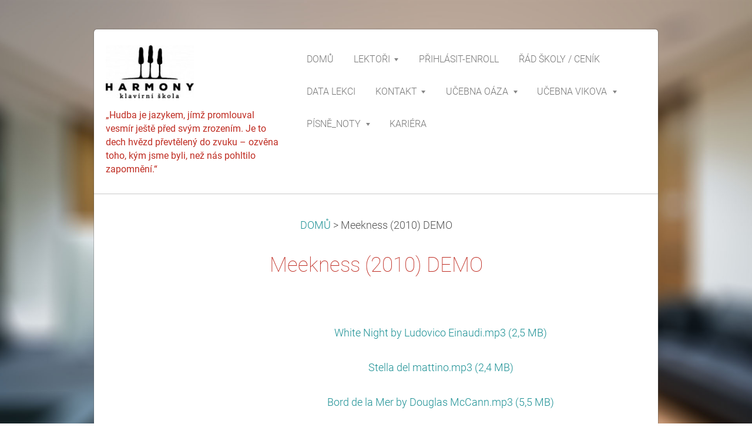

--- FILE ---
content_type: text/html; charset=UTF-8
request_url: https://www.harmony.cz/products/meekness-2010-demo/
body_size: 5937
content:
<!DOCTYPE html>
<!--[if IE 8]><html class="lt-ie10 lt-ie9 no-js no-bg" lang="cs"> <![endif]-->
<!--[if IE 9]><html class="lt-ie10 no-js no-bg" lang="cs"> <![endif]-->
<!--[if gt IE 9]><!-->
<html lang="cs" class="no-js no-bg">
<!--<![endif]-->
<head>
    <base href="https://www.harmony.cz/">
  <meta charset="utf-8">
  <meta name="description" content="">
  <meta name="keywords" content="">
  <meta name="generator" content="Webnode">
  <meta name="apple-mobile-web-app-capable" content="yes">
  <meta name="apple-mobile-web-app-status-bar-style" content="black">
  <meta name="format-detection" content="telephone=no">
    <link rel="icon" type="image/svg+xml" href="/favicon.svg" sizes="any">  <link rel="icon" type="image/svg+xml" href="/favicon16.svg" sizes="16x16">  <link rel="icon" href="/favicon.ico"><link rel="canonical" href="https://www.harmony.cz/products/meekness-2010-demo/">
<script type="text/javascript">(function(i,s,o,g,r,a,m){i['GoogleAnalyticsObject']=r;i[r]=i[r]||function(){
			(i[r].q=i[r].q||[]).push(arguments)},i[r].l=1*new Date();a=s.createElement(o),
			m=s.getElementsByTagName(o)[0];a.async=1;a.src=g;m.parentNode.insertBefore(a,m)
			})(window,document,'script','//www.google-analytics.com/analytics.js','ga');ga('create', 'UA-797705-6', 'auto',{"name":"wnd_header"});ga('wnd_header.set', 'dimension1', 'W1');ga('wnd_header.set', 'anonymizeIp', true);ga('wnd_header.send', 'pageview');var pageTrackerAllTrackEvent=function(category,action,opt_label,opt_value){ga('send', 'event', category, action, opt_label, opt_value)};</script>
  <link rel="alternate" type="application/rss+xml" href="https://harmony.cz/rss/all.xml" title="">
<!--[if lte IE 9]><style type="text/css">.cke_skin_webnode iframe {vertical-align: baseline !important;}</style><![endif]-->
    <meta http-equiv="X-UA-Compatible" content="IE=edge" />
    <title>Meekness (2010) DEMO :: www.harmony.cz</title>
    <meta name="viewport" content="width=device-width" />
    <link rel="stylesheet" href="https://d11bh4d8fhuq47.cloudfront.net/_system/skins/v15/50001403/css/style.css" />
    <link rel="stylesheet" href="https://d11bh4d8fhuq47.cloudfront.net/_system/skins/v15/50001403/css/light_red.css" />
    <script type="text/javascript">
        /* <![CDATA[ */
        var wnTplSettings = {};
        wnTplSettings.photogallerySlideshowStop  = 'Pozastavit prezentaci';
        wnTplSettings.photogallerySlideshowStart = 'Spustit prezentaci';
        wnTplSettings.faqShowAnswer = 'Zobrazit celou odpověď.';
        wnTplSettings.faqHideAnswer = 'Skrýt odpověď.';
        wnTplSettings.menuLabel = 'Menu';
        /* ]]> */
    </script>
    <script src="https://d11bh4d8fhuq47.cloudfront.net/_system/skins/v15/50001403/js/main.js"></script>

				<script type="text/javascript">
				/* <![CDATA[ */
					
					if (typeof(RS_CFG) == 'undefined') RS_CFG = new Array();
					RS_CFG['staticServers'] = new Array('https://d11bh4d8fhuq47.cloudfront.net/');
					RS_CFG['skinServers'] = new Array('https://d11bh4d8fhuq47.cloudfront.net/');
					RS_CFG['filesPath'] = 'https://www.harmony.cz/_files/';
					RS_CFG['filesAWSS3Path'] = 'https://fda9bdeddc.clvaw-cdnwnd.com/8e822c24b7d3a9e6da381978bcf67d3f/';
					RS_CFG['lbClose'] = 'Zavřít';
					RS_CFG['skin'] = 'default';
					if (!RS_CFG['labels']) RS_CFG['labels'] = new Array();
					RS_CFG['systemName'] = 'Webnode';
						
					RS_CFG['responsiveLayout'] = 1;
					RS_CFG['mobileDevice'] = 0;
					RS_CFG['labels']['copyPasteSource'] = 'Více zde:';
					
				/* ]]> */
				</script><script type="text/javascript" src="https://d11bh4d8fhuq47.cloudfront.net/_system/client/js/compressed/frontend.package.1-3-108.js?ph=fda9bdeddc"></script><style type="text/css"></style></head>
<body>
<div id="wrapper" class="BOXED LIGHT RED">


    <!-- div id="header" -->
    <div id="header">

        <!-- div id="headerContent" -->
        <div id="headerContent" class="clearfix">

            <div id="logoZone">
                <div id="logo"><a href="home/" class="image" title="Přejít na úvodní stránku."><span id="rbcSystemIdentifierLogo"><img src="https://fda9bdeddc.clvaw-cdnwnd.com/8e822c24b7d3a9e6da381978bcf67d3f/200002406-36be537b8d/Harmony-BW_4_zm.jpg"  width="150" height="90"  alt="www.harmony.cz"></span></a></div>                <div id="moto"><span id="rbcCompanySlogan" class="rbcNoStyleSpan">„Hudba je jazykem, jímž promlouval vesmír ještě před svým zrozením. Je to dech hvězd převtělený do zvuku – ozvěna toho, kým jsme byli, než nás pohltilo zapomnění.“</span></div>
            </div>

        </div>
        <!-- div id="headerContent" -->

    </div>

    <!-- div id="main" -->
    <div id="main" role="main">


        <!-- div id="mainContent" -->
        <div id="mainContent" class="clearfix" >


            <!-- div class="column100" -->
            <div class="column100">
                <div id="pageNavigator" class="rbcContentBlock">            <div id="navigator" class="widget widgetNavigator clearfix">             <a class="navFirstPage" href="/home/">DOMŮ</a>           <span> &gt; </span>             <span id="navCurrentPage">Meekness (2010) DEMO</span>             </div>      </div>                
		 	
            
      <div class="widget widgetProductsDetail clearfix">
      
          <div class="widgetTitle"> 
              <h1>Meekness (2010) DEMO</h1>
          </div>   
                   
          <div class="widgetContent clearfix">

                <div class="wrapperContent clearfix">

                       
                    
                    <div class="wrapperText">
                        <p style="text-align: center"><a target="_blank" href="https://fda9bdeddc.clvaw-cdnwnd.com/8e822c24b7d3a9e6da381978bcf67d3f/200000123-2b5862c527/White%20Night%20by%20Ludovico%20Einaudi%20played%20Erika%20Vilana.mp3">White Night by Ludovico Einaudi.mp3 (2,5 MB)</a></p>
<p style="text-align: center"><a target="_blank" href="https://fda9bdeddc.clvaw-cdnwnd.com/8e822c24b7d3a9e6da381978bcf67d3f/200000125-63d7364d0c/stelladelmattinodemo.mp3">Stella del mattino.mp3 (2,4 MB)</a></p>
<p style="text-align: center"><a target="_blank" href="https://fda9bdeddc.clvaw-cdnwnd.com/8e822c24b7d3a9e6da381978bcf67d3f/200000127-e0832e17d2/Bord%20de%20la%20Mer%20by%20Douglas%20McCann%20(Arrangements).mp3">Bord de la Mer by Douglas McCann.mp3 (5,5 MB)</a></p>
<p style="text-align: center"><a target="_blank" href="https://fda9bdeddc.clvaw-cdnwnd.com/8e822c24b7d3a9e6da381978bcf67d3f/200000138-5f5cd6056b/malaikademo.mp3">Malaika.mp3 (3,2 MB)</a></p>
<p style="text-align: center"><a target="_blank" href="https://fda9bdeddc.clvaw-cdnwnd.com/8e822c24b7d3a9e6da381978bcf67d3f/200000128-5c6675d606/shma%20motif%20ok.mp3">Shma Yisrel.mp3 (4 MB)</a></p>
<p style="text-align: center"><a target="_blank" href="https://fda9bdeddc.clvaw-cdnwnd.com/8e822c24b7d3a9e6da381978bcf67d3f/200000129-23c4024bda/paloma_duo.mp3">Paloma_duo.mp3 (3,7 MB)</a></p>
<p style="text-align: center"><a target="_blank" href="https://fda9bdeddc.clvaw-cdnwnd.com/8e822c24b7d3a9e6da381978bcf67d3f/200000130-3edbf3f725/lady%20jane041209.mp3">Lady Jane.mp3 (3,4 MB)</a></p>
<p style="text-align: center"><a target="_blank" href="https://fda9bdeddc.clvaw-cdnwnd.com/8e822c24b7d3a9e6da381978bcf67d3f/200000131-568d25786b/anthemforchristmasdemo.mp3">Anthem for Christmas.mp3 (814 kB)</a></p>
<p style="text-align: center"><a target="_blank" href="https://fda9bdeddc.clvaw-cdnwnd.com/8e822c24b7d3a9e6da381978bcf67d3f/200000132-5f0175ffb0/dietrocasa.mp3">Dietro Casa.mp3 (3 MB)</a></p>
<p style="text-align: center"><a target="_blank" href="https://fda9bdeddc.clvaw-cdnwnd.com/8e822c24b7d3a9e6da381978bcf67d3f/200000133-b8747b96e6/cLNHwEBOXHU.mp3">Ave Maria by D.L.Simpson.mp3 (5,6 MB)</a></p>
<p style="text-align: center"><a target="_blank" href="https://fda9bdeddc.clvaw-cdnwnd.com/8e822c24b7d3a9e6da381978bcf67d3f/200000125-63d7364d0c/stelladelmattinodemo.mp3">White Night_solo.mp3 (2,6 MB)</a></p>
<p style="text-align: center"><a target="_blank" href="https://fda9bdeddc.clvaw-cdnwnd.com/8e822c24b7d3a9e6da381978bcf67d3f/200000134-d3b28d4ac3/Etude%20Troisieme%20by%20Douglas%20McCann.mp3">Etude Troisieme by Douglas McCann.mp3 (818 kB)</a></p>
<p style="text-align: center"><a target="_blank" href="https://fda9bdeddc.clvaw-cdnwnd.com/8e822c24b7d3a9e6da381978bcf67d3f/200000135-0a0d60b074/NUCOUCHE%20by%20Douglas%20McCann%20(new)%20plays%20Erika%20Vilana.mp3">NUCOUCHE by Douglas McCann.mp3 (2,4 MB)</a></p>
<p style="text-align: center"><a target="_blank" href="https://fda9bdeddc.clvaw-cdnwnd.com/8e822c24b7d3a9e6da381978bcf67d3f/200000139-78429793be/aqarium.mp3">Aqarium.mp3 (2,3 MB)</a></p>
<p style="text-align: center"><a target="_blank" href="https://fda9bdeddc.clvaw-cdnwnd.com/8e822c24b7d3a9e6da381978bcf67d3f/200000140-1de891ee2a/thepiano.mp3">The Piano.mp3 (1,1 MB)</a></p>
<p style="text-align: center"><a target="_blank" href="https://fda9bdeddc.clvaw-cdnwnd.com/8e822c24b7d3a9e6da381978bcf67d3f/200000141-5357d5450f/vapensiero.mp3">Va pensiero.mp3 (1,4 MB)</a></p>
<p style="text-align: center">&#160;<a target="_blank" href="https://fda9bdeddc.clvaw-cdnwnd.com/8e822c24b7d3a9e6da381978bcf67d3f/200000147-8837a8931b/True%20Romance1.mp3">True Romance1.mp3 (2,6 MB)</a></p>
<p>&#160;</p>
                    </div>                       
                    
                </div>


                

                <div class="clearfix"></div>


                <div class="wrapperProductsFooter clearfix">

                    <div class="rbcBookmarks"><div id="rbcBookmarks200000066"></div></div>
		<script type="text/javascript">
			/* <![CDATA[ */
			Event.observe(window, 'load', function(){
				var bookmarks = '<div style=\"float:left;\"><div style=\"float:left;\"><iframe src=\"//www.facebook.com/plugins/like.php?href=https://www.harmony.cz/products/meekness-2010-demo/&amp;send=false&amp;layout=button_count&amp;width=155&amp;show_faces=false&amp;action=like&amp;colorscheme=light&amp;font&amp;height=21&amp;appId=397846014145828&amp;locale=cs_CZ\" scrolling=\"no\" frameborder=\"0\" style=\"border:none; overflow:hidden; width:155px; height:21px; position:relative; top:1px;\" allowtransparency=\"true\"></iframe></div><div style=\"float:left;\"><a href=\"https://twitter.com/share\" class=\"twitter-share-button\" data-count=\"horizontal\" data-via=\"webnode\" data-lang=\"en\">Tweet</a></div><script type=\"text/javascript\">(function() {var po = document.createElement(\'script\'); po.type = \'text/javascript\'; po.async = true;po.src = \'//platform.twitter.com/widgets.js\';var s = document.getElementsByTagName(\'script\')[0]; s.parentNode.insertBefore(po, s);})();'+'<'+'/scr'+'ipt></div> <div class=\"addthis_toolbox addthis_default_style\" style=\"float:left;\"><a class=\"addthis_counter addthis_pill_style\"></a></div> <script type=\"text/javascript\">(function() {var po = document.createElement(\'script\'); po.type = \'text/javascript\'; po.async = true;po.src = \'https://s7.addthis.com/js/250/addthis_widget.js#pubid=webnode\';var s = document.getElementsByTagName(\'script\')[0]; s.parentNode.insertBefore(po, s);})();'+'<'+'/scr'+'ipt><div style=\"clear:both;\"></div>';
				$('rbcBookmarks200000066').innerHTML = bookmarks;
				bookmarks.evalScripts();
			});
			/* ]]> */
		</script>
		

                    

                </div>




          </div>     
    	
      </div>         

		

		
            </div>
            <!-- div class="column100" -->

        </div>
        <!-- div id="mainContent" -->

    </div>
    <!-- div id="main" -->




    <!-- div id="footerCover" -->
    <div id="footerCover">

        <!-- div id="footerMain" -->
        <div id="footerMain">

            <!-- div id="footerMainContent" -->
            <div id="footerMainContent" class="footerColumns clearfix">

                <div class="column33 footerColumn1">
                                        

                </div>

                <div class="column33 footerColumn2">
                                                        </div>

                <div class="column33 footerColumn3">
                     
      <div class="widget widgetContact clearfix">              
		      
          <div class="widgetTitle"> 
              <h2>Kontakt</h2>
          </div>   
                   
          <div class="widgetContent clearfix">    
              <span class="contactCompany">Erika Krtková, DiS. </span>
              <span class="contactAddress">HARMONY klavírní škola, s.r.o.<br />
Jeremenkova 1835/106, <br />
140 00 Praha 4<br />
Czech Republic </span>     
              <span class="contactPhone">     
      +420 777655242 <br />
Whatsapp     
	</span>  
              <span class="contactEmail">          									
      <a href="&#109;&#97;&#105;&#108;&#116;&#111;:&#101;&#114;&#105;&#107;&#97;&#46;&#107;&#114;&#116;&#107;&#111;&#118;&#97;&#64;&#103;&#109;&#97;&#105;&#108;&#46;&#99;&#111;&#109;"><span id="rbcContactEmail">&#101;&#114;&#105;&#107;&#97;&#46;&#107;&#114;&#116;&#107;&#111;&#118;&#97;&#64;&#103;&#109;&#97;&#105;&#108;&#46;&#99;&#111;&#109;</span></a> 
	</span>             
          </div>                         	
		    		
      </div>             
					
                                                        </div>

            </div>
            <!-- div id="footerMainContent" -->

        </div>
        <!-- div id="footerMain" -->



        <!-- div id="footerText" -->
        <div id="footerText" class="clearfix">

            <!-- div id="footerTextContent" -->
            <div id="footerTextContent" class="clearfix">

                <!-- div id="lang" -->
                <div id="lang" class="clearfix">
                    <div id="languageSelect"><div id="languageSelectBody"><div id="languageFlags"><a href="https://www.harmony.cz/home/" title="Čeština" style="background-image: url(https://d11bh4d8fhuq47.cloudfront.net/img/flags/cz.png?ph=fda9bdeddc);"><!-- / --></a><a href="https://www.harmony.cz/en/" title="English" style="background-image: url(https://d11bh4d8fhuq47.cloudfront.net/img/flags/en.png?ph=fda9bdeddc);"><!-- / --></a><a href="https://www.harmony.cz/ru/" title="Русский" style="background-image: url(https://d11bh4d8fhuq47.cloudfront.net/img/flags/ru.png?ph=fda9bdeddc);"><!-- / --></a></div><ul><li class="flagCZ"><a href="https://www.harmony.cz/home/">Čeština</a></li><li class="flagEN"><a href="https://www.harmony.cz/en/">English</a></li><li class="flagRU"><a href="https://www.harmony.cz/ru/">Русский</a></li></ul></div></div>			
                </div>
                <!-- div id="lang" -->

                <!-- div id="copyright" -->
                <div id="copyright">
                    <span id="rbcFooterText" class="rbcNoStyleSpan">© 2010 Všechna práva vyhrazena.</span>                </div>
                <!-- div id="copyright" -->

                <!-- div id="signature" -->
                <div id="signature">
                    <span class="rbcSignatureText">Vytvořeno službou <a href="https://www.webnode.cz?utm_source=brand&amp;utm_medium=footer&amp;utm_campaign=premium" rel="nofollow" >Webnode</a></span>                </div>
                <!-- div id="signature" -->

            </div>
            <!-- div id="footerTextContent" -->

        </div>
        <!-- div id="footerText" -->

    </div>
    <!-- div id="footerCover" -->

    <!-- div id="headerNav" -->
    <div id="navMenu" class="desktopMenu clearfix">
        <div class="menuWrapper">
            

    
	<ul class="menu">
	<li class="first">      
        <a href="/home/"> <span>DOMŮ</span> </a>
    </li>
	<li>      
        <a href="/lektori/"> <span>LEKTOŘI</span> </a>
    
	<ul class="level1">
		<li class="first last">      
        <a href="/lektori/koncerty/"> <span>koncerty</span> </a>
    </li>
	</ul>
	</li>
	<li>      
        <a href="/prihlasit-se-enroll/"> <span>PŘIHLÁSIT-ENROLL</span> </a>
    </li>
	<li>      
        <a href="/rad-skoly-cenik/"> <span>ŘÁD ŠKOLY / CENÍK</span> </a>
    </li>
	<li>      
        <a href="/data-lekci/"> <span>DATA LEKCI</span> </a>
    </li>
	<li>      
        <a href="/kontakt/"> <span>KONTAKT</span> </a>
    
	<ul class="level1">
		<li class="first">      
        <a href="/kontakt/mapa/"> <span>Mapa</span> </a>
    </li>
		<li>      
        <a href="/ucebna-oaza/oaza-cesta/"> <span>OÁZA CESTA</span> </a>
    </li>
		<li class="last">      
        <a href="/kontakt/foto/"> <span>FOTO</span> </a>
    </li>
	</ul>
	</li>
	<li>      
        <a href="/ucebna-oaza/ucebna-2-rozvrh/"> <span>UČEBNA OÁZA</span> </a>
    
	<ul class="level1">
		<li class="first last">      
        <a href="/ucebna-oaza/ucebna-2/foto-ucebna-2/"> <span>FOTO OÁZA</span> </a>
    </li>
	</ul>
	</li>
	<li>      
        <a href="/ucebna-oaza/ucebna-2-rozvrh/ucebna-vikova/"> <span>UČEBNA VIKOVA</span> </a>
    
	<ul class="level1">
		<li class="first last">      
        <a href="/rad-skoly/foto-vikova/"> <span>FOTO VIKOVA</span> </a>
    </li>
	</ul>
	</li>
	<li>      
        <a href="/pisne/"> <span>PÍSNĚ_NOTY</span> </a>
    
	<ul class="level1">
		<li class="first">      
        <a href="/pisne/soudobi-skladatele/"> <span>SOUDOBÍ SKLADATELÉ</span> </a>
    </li>
		<li>      
        <a href="/pisne/jan-fila-padajici-listi/"> <span>JAN FILA - PADAJÍCÍ LISTÍ</span> </a>
    </li>
		<li>      
        <a href="/pisne/ceske-vanocni-koledy/"> <span>ČESKÉ VÁNOČNÍ KOLEDY</span> </a>
    </li>
		<li class="last">      
        <a href="/pisne/vanoce-svet/"> <span>VÁNOCE SVĚT</span> </a>
    </li>
	</ul>
	</li>
	<li class="last">      
        <a href="/kariera/"> <span>KARIÉRA</span> </a>
    </li>
</ul>
    <div class="clearfix"><!-- / --></div>
				
        </div>
    </div>
    <!-- div id="headerNav" -->


</div>
<!-- div id="wrapper" -->
<div class="media"></div>


<div id="rbcFooterHtml"></div><script type="text/javascript">var keenTrackerCmsTrackEvent=function(id){if(typeof _jsTracker=="undefined" || !_jsTracker){return false;};try{var name=_keenEvents[id];var keenEvent={user:{u:_keenData.u,p:_keenData.p,lc:_keenData.lc,t:_keenData.t},action:{identifier:id,name:name,category:'cms',platform:'WND1',version:'2.1.157'},browser:{url:location.href,ua:navigator.userAgent,referer_url:document.referrer,resolution:screen.width+'x'+screen.height,ip:'18.223.209.61'}};_jsTracker.jsonpSubmit('PROD',keenEvent,function(err,res){});}catch(err){console.log(err)};};</script></body>
</html>